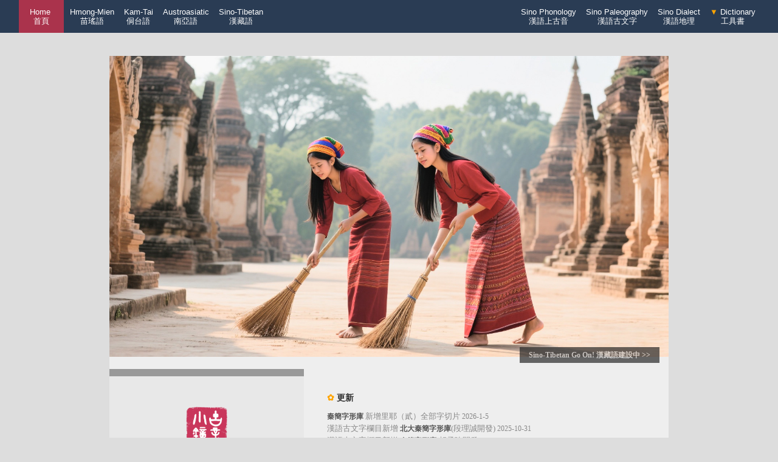

--- FILE ---
content_type: text/html;charset=utf-8
request_url: http://www.kaom.net/?line=pro_words&word=Sawak
body_size: 6441
content:
<!DOCTYPE html>
<html>
<head>
    <meta charset="utf-8">
    <title>古音小鏡·歷史語言學</title>
    <meta name="description" content="古音小鏡是一個歷史語言學共享網站，提供韻書查詢、中古音查詢、上古音查詢、漢語方言查詢、古文字查詢、民族語查詢、詩經韻腳查詢、諧聲查詢、異讀查詢、假借字查詢、訓詁查詢、漢語方言地理系統、地名語言學等功能。">
    <base target="_blank">
    <script type="text/javascript">
        function checkAll(name) {
            var el = document.getElementsByTagName('input');
            var len = el.length;
            for(var i=0; i<len; i++) {
                if((el[i].type=="checkbox") && (el[i].name==name)) {
                    el[i].checked = true;
                }
            }
        }
        function clearAll(name) {
            var el = document.getElementsByTagName('input');
            var len = el.length;
            for(var i=0; i<len; i++) {
                if((el[i].type=="checkbox") && (el[i].name==name)) {
                    el[i].checked = false;
                }
            }
        }
        function checkAll2(name) {
            var el = document.getElementsByClassName(name);
            var len = el.length;
            for(var i=0; i<len; i++) {
                el[i].checked = true;
            }
        }
        function clearAll2(name) {
            var el = document.getElementsByClassName(name);
            var len = el.length;
            for(var i=0; i<len; i++) {
                el[i].checked = false;
            }
        }
    </script>

    <style type="text/css">
        /* 下拉內容 */
        .dropdown{
            position:relative;
            display:inline-block;
            padding: 0px;
            margin: 0px;
        }
        /* 下拉式功能表內容設置為隱藏 */
        .dropdown-content{
            width:138px;
            background:#162436;
            position:absolute;
            right:0;
            display:none;
            box-shadow:0px 8px 15px 0px rgba(0,0,0,0.2);
            z-index:100;
        }
        /* 下拉按鈕樣式 */
        .dropbtn{
            color:white;
            font-size:13px;
            line-height: 15px;
            padding: 12px 6px; /* 控制條紋高度重要 */
            border:none;
            background:#2a3c54;
            cursor:pointer;
        }
        /* 下拉式功能表連結 */
        .dropdown-content a{
            color:white;
            text-decoration:none;
            padding:5px 18px;
            display:block;
            font-size: 12px;
        }

        /* 滑鼠移入後顯示下拉式功能表 */
        .dropdown:hover .dropdown-content{
            display:block;
        }
        /* 滑鼠移入後修改連結的背景色 */
        .dropdown-content a:hover{
            background:#aa334c;
        }
        /* 滑鼠移入背景色 */
        .form_b:hover{
            background:#ca334c;
        }
        /* 下拉式功能表顯示後修改下拉按鈕的背景色 */
        .dropdown:hover .dropbtn{
            background:#162436;
        }
        .dropdown:hover .dropbtn2{
            background:#162436;
        }
        /*頁面上的橫條*/
        .header{
            background: #2a3c54;
            width: 96%;
            padding: 0px 2%;
            margin: 0px auto;
            text-align: right;
        }

        * {
            margin: 0;
            padding: 0;
        }
        body{
            font-family: KaiXinSong;
            font-size: 15px;
            background: #ddd;
            -webkit-text-size-adjust:none;
        }
        .win{
            max-width: 1200px;
            margin:0px auto;
            background: #fff;
            box-shadow: darkgrey 0px 0px 6px 5px ;
        }
        table {
            width:92%;
            margin:50px auto;
            border-collapse:collapse;
            color: #000;
            text-align: center;
            vertical-align:center;
            line-height: 22px;
        }
        th {
            font-size:13px;
            color: #ddd;
            background: #2a3c54;
            padding:5px 2px;
            line-height: 16px;
        }
        td {
            font-size:14px;
            color: #333;
            background: #eee;
            border:1px solid #ddd;
            /*word-wrap:break-word;強制換行*/
            /*word-break:break-all;強制換行*/
        }
        caption{
            color: #555;
            margin-bottom: 5px;
            font-size: 14px;
        }
        th.red{
            background: #aa334c;
            color: #fff;
            width: 140px;
        }
        .table_mini{
            width: 88%;
        }
        .td_footer{
            height:20px;
            background:#666;
            color:#ccc;
            font-size: 13px;
        }
        .table_mini td{
            background: #f8f8f8;
            font-size: 12px;
        }

        .form_1{
            font-size: 14px;
            height: 36px;
            line-height: 36px;  /*垂直居中*/
            border:1px solid #aaa;
            padding: 0px 0px 0px 5px;
            vertical-align:bottom;
        }
        .form_2{
            background: #2a3c54;
            color: #fff;
            font-size: 14px;
            width: 120px;
            height: 38px;
            line-height: 36px;   /*垂直居中*/
            border:none;
            vertical-align:bottom;
        }
        .form_2:hover{
            background: #aa334c;
            box-shadow:0px 3px 6px 0px rgba(0,0,0,0.2);
        }

        /*全選、清空按鈕*/
        input[type="button"] {
            height:22px;
            width: 38px;
            font-size: 12px;
        }

        /*以下4個是電子字樣式*/
        .box_main{
            margin: 50px auto 20px auto;
            max-width:90%;
            text-align: center;
            width: 92%;
        }
        .box_div{
            width: 60px;
            height: 38px;
            margin:5px;
            padding: 12px 2px;
            background: #2a3c54;
            display: inline-block;
            font-size: 32px;
            color:#eee;
            vertical-align: middle;
            text-align: center;
            line-height:22px;
        }
        .box_div_mini{
            width: 25px;
            height: 25px;
            margin:2px;
            padding: 2px 2px;
            background: #2a3c54;
            display: inline-block;
            font-size: 18px;
            color:#eee;
            vertical-align: middle;
            text-align: center;
        }
        .box_div:hover,.box_div_mini:hover {
            background: #aa334c;
            box-shadow: 0px 3px 6px 0px rgba(0, 0, 0, 0.2);
        }
        .right{
            color:#aa334c;
        }
        .wrong{
            color:#2a3c54;
        }
        .error{
            text-align: center;
            font-size: 13px;
            margin: 45px auto 45px auto;
            line-height: 20px;
            background: #eee;
            width: 500px;
            padding: 20px 35px;
            border-radius:5px;
            color: #aa334c;
            font-weight: bold;
        }
        .kuangjia {
            background: #f8f8f8;
            width: 96%;
            text-align: center;
            margin: 20px auto;
            overflow: scroll
        }
        .tiao{
            display: inline-block;
            margin: 0px 1px 0px 5px;
            height: 10px;
            background: #53c653;
        }
        .tiao_div{
            width: 30px;
            display: inline-block;
            text-align: left
        }

        i{
            font-size: 12px;
            color: #888;
            font-style: normal;
        }
        b{
            font-size: 14px;
            color: #aa334c;
        }
        td a:link,.link a:link {color:blue;text-decoration:none;}    /*未被訪問的連結*/
        td a:visited,.link a:visited {color:blue;text-decoration:none;}     /*已被訪問的連結*/
        td a:hover,.link a:hover {color:#aa334c;text-decoration:none;}    /*滑鼠指標移動到連結上*/
        td a:active,.link a:active {color:#fff;text-decoration:none;}   /*正在被點擊的連結*/
        a:link {text-decoration:none;}
        a:visited {text-decoration:none;}
        a:hover {text-decoration:none;}
        a:active {text-decoration:none;}
    </style>
</head>
<body>
<div class="header">
        <div style="float:left;margin-left: 5px">
            <div class="dropdown">
                <button type="button" class="dropbtn" style="background: #aa334c;padding-right: 18px;padding-left: 18px">
                    <a href="index.php" style="color: #fff;font-size: 13px;line-height: 15px"> Home <br>首頁</a>
                </button>
            </div>

            <div class="dropdown">
                <button type="button" class="dropbtn">Hmong-Mien<br>苗瑤語</button>
                <div class="dropdown-content">
                    <a href="/min_z_hmongmien.php">苗瑤語素</a>
                    <a href="/min_tree.php?t=hmongmien"><span style="color: orange">🌵</span> 關係樹</a>
                </div>
            </div>
            <div class="dropdown">
                <button type="button" class="dropbtn">Kam-Tai<br>侗台語</button>
                <div class="dropdown-content">
                    <a href="/min_z_kamtai.php">侗台語素</a>
                    <a href="/min_tree.php?t=kamtai"><span style="color: orange">🌵</span> 關係樹</a>
                </div>
            </div>
            <div class="dropdown">
                <button type="button" class="dropbtn">Austroasiatic<br>南亞語</button>
                <div class="dropdown-content">
                    <a href="/min_z_austroasiatic.php">南亞語素<div class="tiao_div"></div></a>
                    <a href="/min_tree.php?t=austroasiatic"><span style="color: orange">🌵</span> 關係樹<div class="tiao_div"></div></a>
                </div>
            </div>
            <div class="dropdown">
                <button type="button" class="dropbtn">Sino-Tibetan<br>漢藏語</button>
                <div class="dropdown-content">
                    <a href="/min_z_sinotibetan.php">漢藏語素</a>
                    <a href="/min_z_sinotibetan_note_temp.php"><span style="color: orange">🌵</span> 關係樹[待]</a>
                    <a href="/min_z_zangs.php">專題：藏語</a>
                    <a href="/min_z_kang.php">專題：康語</a>
                </div>
            </div>
        </div>

    <div style="margin-right: 5px">
    <div class="dropdown">
        <button type="button" class="dropbtn">Sino Phonology<br>漢語上古音</button>
        <div class="dropdown-content">
            <a href="/ny_word.php">① 擬音查詢</a>
            <a href="/yayuns_net.php">② 先秦韻</a>
            <a href="/sgy_xs.php">③ 聲符</a>
            <a href="/sgy_jj_xilian.php">④ 假借</a>
            <a href="/sgy_yidu.php">⑤ 異讀</a>
            <a href="/sgy_shengxun.php">⑥ 聲訓</a>
            <a href="/sgy_fanhan.php">⑦ 梵漢</a>
            <a href="/sgy_xs_guilv.php">附：諧聲規律</a>
        </div>
    </div>
    <div class="dropdown">
        <button type="button" class="dropbtn">Sino Paleography<br>漢語古文字</button>
        <div class="dropdown-content">
            <a href="/jgw.php">甲骨字形庫</a>
            <a href="/jw.php">金文字形庫</a>
            <a href="/jianc.php">楚簡字形庫</a>
            <a href="/jianq.php"><span style="color: orange">✿</span> 秦簡字形庫</a>
            <a href="/jianb.php">北大秦簡字形庫</a>
            <a href="/swxz.php">小篆部件譜</a>
            <a href="/guwenzi_note.php">簡介</a>
        </div>
    </div>
    <div class="dropdown">
        <button type="button" class="dropbtn">Sino Dialect<br>漢語地理</button>
        <div class="dropdown-content">
            <a href="/si_word.php">單字查詢[圖]</a>
            <a href="/si_words.php">單字對比[圖]</a>
            <a href="/si_mid.php">音類查詢[圖]</a>
            <a href="/si_mids.php">音類對比[圖]</a>
            <a href="/si_goto.php">演化統計[圖]</a>
            <a href="/si_ci.php">詞彙地理[圖]</a>
            <a href="/si_x.php">音系</a>
            <a href="/si_history.php">古今演化</a>
            <a href="/si_many.php">批量查詢</a>
            <a href="/si_yuwaiyin.php">日韓越音</a>
            <a href="/si_evo.php">新老派音變</a>
            <a href="/si_ipa.php">音素統計</a>
            <a href="/si_net_ci.php">詞彙距離</a>
            <a href="/si_net_yin.php">語音距離</a>
            <a href="/si_time.php">分手表</a>
            <a href="/si_times.php">分手圖</a>
            <a href="/si_timex.php">內部縱深</a>
            <a href="/si_tree.php">關係樹</a>
            <a href="/dm_map.php"><span style="color: orange">✿</span> 地名·全國</a>
            <a href="/dm_ng.php"><span style="color: orange">✿</span> 地名·吳語</a>
            <a href="/si_about.php">簡介</a>
        </div>
    </div>
    <div class="dropdown">
        <button type="button" class="dropbtn"><span style="color: orange">▼</span> Dictionary<br>工具書</button>
        <div class="dropdown-content">
            <a href="/word.php">韻書38種</a>
            <a href="/book_xungu.php">訓詁32種</a>
            <a href="/book_vot.php">沙門10種</a>
            <a href="/book_jian.php">簡帛11種</a>
            <a href="/mzy_word.php">民族語20種</a>
            <a href="/book_jiajie.php">通假字12種</a>
            <a href="/book_hanyudacidian.php">漢語大詞典</a>
            <a href="/book_fangyandacidian.php">方言大詞典</a>
            <a href="/book_minqingwuyucidian.php">明清吳語詞典</a>
            <a href="/zgy_dw.php"><span style="color: orange">✿</span> 廣韻·集韻</a>
            <a href="/sgy_bzd.php"><span style="color: orange">✿</span> 廣韻形聲考</a>
            <a href="/sgy_jiyunshengxi.php"><span style="color: orange">✿</span> 集韻聲系</a>
            <a href="/zgy_ypcj.php">玉篇殘卷</a>
            <a href="/book_jjzg.php">經籍籑詁</a>
            <a href="/zgy_jdsw.php">經典釋文</a>
            <a href="/font_jianhua_hbz.php">簡化合併字表</a>
            <a href="/font_jianhua_txz.php">簡化同形字表</a>
            <a href="/font.php"><span style="color: orange">🔧</span> 部件輸入法</a>
            <a href="/tool.php"><span style="color: orange">🔧</span> 小功能</a>
        </div>
    </div>
    </div>

</div>






<style>
    table{
        max-width: 920px;
        margin-top: 38px;
    }
    td{
        vertical-align: top;
        line-height: 20px;
        padding: 0px;
        border:none;
        text-align: justify;
        font-size: 13px;
        color: #888;
    }
    .kuai{
        color:#aa334c;
        margin: 0px 5px 0px -5px;
    }
    h3{
        display: block;
        margin-bottom: 10px;
        font-size: 14px;
        color: #333;
    }
    i{
        font-size: 12px;
        color: #888;
        font-style: normal;
    }
    .note1{
        position: absolute;
        text-align: left;
        line-height: 26px;
    }
    b{
        font-size: 12px;
        color: #555;
    }
    .big_a{
        padding: 6px 15px;
        background: #222;
        font-size: 12px;
        font-weight: bold;
        color: #fff
    }
    

    .big_a:link {color:#ccc;opacity: 0.68;}    /*未被訪問的連結*/
    .big_a:visited {color:#ccc;opacity: 0.68;}     /*已被訪問的連結*/
    .big_a:hover {background:#aa334c;color:#fff;opacity: 1;}    /*滑鼠指標移動到連結上*/
    .big_a:active {background:#aa334c;color:#fff;opacity: 1;}   /*正在被點擊的連結*/

</style>




<table>
    <tr>
        <td colspan="2">
            <div style="position: relative;">

                

                <img src="img/sinotibetan_vni4_index.jpg" style="vertical-align: top;width: 100%">　
                    <div class="note1" style="bottom: 0px;height:0px;background: #000;width: 100%;opacity: 0;"></div>
                <div class="note1" style="bottom: 10px;right:15px;text-align: right;">
                    <a href="min_z_sinotibetan.php" class="big_a">Sino-Tibetan Go On! 漢藏語建設中 >> </a>
                </div>

            </div>
        </td>
    </tr>
    <tr>
        <td style="width: 320px;text-align: center;background: #e8e8e8">
            <div style="height: 12px;background: #999;width: 100%"></div>
            <div style="margin: 0px 50px">
                <div style="font-weight: bold;color: #888;line-height: 18px">
                    <img src="img/guyinxiaojing.png" style="width: 68px;margin-top: 50px;">
                    <br>
                </div>
                <div style="margin:15px auto;text-align: justify">
                    　　「古音小鏡」是一個歷史語言學共享網站，用於探索漢語的早期歷史。鏡子原是照容工具，這裡指電子查詢，寄託便捷。小站用業餘時間建設，精力有限，錯誤很多，請大家注意鑒別。</p>
                </div>
                <div style="margin:15px auto;text-align: justify;font-size: 12px;line-height: 14px;fcolor: #888">
                    　　Kaom (Archaic Phonology Micro Mirror) is a website to share materials and tools of historical linguistics, especially of Old Chinese Phonology. Micro Mirror was used to refer to a portable tool to look into one's face, while here it indicates electronic query, emphasizing its convenience. Due to limitation of the energy of the founder since the website has been created and maintained in his spare time, there are presumably mistakes and flaws. Please pay attention to identify the authenticity yourself.</i>
                </div>
                <div style="text-align: justify">
                     <a href="admin_about.php">網站簡介>></a>
                    <br><br><br>
                </div>
            </div>
        </td>
        <td>
            <div style="margin: 38px 38px 50px 38px">
                <h3><span style="color: orange">✿ </span>更新</h3>
                <b>秦簡字形庫</b> 新增里耶（貳）全部字切片 <i>2026-1-5</i><br>
                漢語古文字欄目新增 <b>北大秦簡字形庫</b>(段理誠開發) <i>2025-10-31</i><br>
                漢語古文字欄目新增 <b>秦簡字形庫</b>(胡孟強開發) <i>2025-9-15</i><br>
                漢藏語添<b>Milang米朗語支</b> <i>2025-8-24</i><br>
                漢藏語添<b>Byangsic碧央斯語支、Tshanglaic倉洛語支、Gongduk工瀆語支</b> <i>2025-8-22</i><br>
                漢藏語添<b>Lepcha絨巴語支、Karbic卡爾彼語支、Olekha黑山語支</b> <i>2025-8-20</i><br>
                漢藏語添<b>Magar馬嘉語支、Kham戡語支、Dura杜拉語支</b> <i>2025-8-19</i><br>
                漢藏語添<b>Raji若吉語支、Newaric尼瓦爾語支、Chepangic車邦語支</b> <i>2025-8-18</i><br>
                漢藏語添<b>Mruic木盧語支、Miji米濟語支、Hruso魯蘇語支[暫]</b> <i>2025-8-12</i><br>
                漢藏語添<b>Kho-Bwa舍度本語支、Dhimalish帝邁語支</b> <i>2025-8-9</i><br>
                漢藏語添<b>Bodish蕃(Tibetan藏語+Monpa狹義門巴語)</b> <i>2025-8-6</i><br>
                漢藏語添<b>Ni尼(緬彝語、含Nosu諾蘇、Laho拉祜、Hani哈尼、Burmish緬等)</b> <i>2025-7-30</i><br>
                漢藏語添<b>rGyalrongic嘉絨</b> <i>2025-7-16</i><br>
                漢藏語添<b>Tamangic塔芒語支</b>、<b>Kinnauric金瑙爾語支</b>、<b>Ersu爾蘇語支</b> <i>2025-6-25</i><br>
                漢藏語添<b>Rma爾瑪語支</b>、<b>Naic納語支</b>、<b>Naga那嘉語支</b>、<b>Sal薩爾語支</b> <i>2025-6-20</i><br>
                漢藏語添<b>Bai白語支</b>、<b>Kiranti基蘭蒂語支</b>、<b>Tujia土家語支</b>、<b>Nungic儂語支</b> <i>2025-6-18</i><br>
                漢藏語添<b>Karenic克倫語支</b>、<b>Tani塔尼語支</b>、<b>Idu依度語支</b>、<b>Kuki-Chin庫基欽語支</b> <i>2025-6-10</i><br>
                <b>南亞語關係樹</b>(Austroasiatic Tree)增加至271筆語言 <i>2025-4-25</i><br>
                新增南亞語<b>越語素</b>(Vietic)、<b>蒙達語素</b>(Mundaic)、<b>尼科語素</b>(Nicobaric) <i>2025-4-10</i><br>
                新增南亞語<b>孟語素</b>(Monic)、<b>高棉語素</b>(Khmeric)、<b>比爾語素</b>(Pearic) <i>2025-3-20</i><br>
                新增南亞語<b>愛麗語素</b>(Aslian)、<b>卡都語素</b>(Katuic)、<b>巴那語素</b>(Bahnaric) <i>2025-3-16</i><br>
                新增南亞語<b>莽-倈語素</b>(Mangic-Pakanic)、<b>卡西語素</b>(Khasian) <i>2025-3-10</i><br>
                新增南亞語<b>崩龍語素</b>(Palaungic)、<b>克木語素</b>(Khmuic) <i>2025-3-3</i><br>
                新增<b>南亞語素</b>，含全部14分支、492筆材料、36萬詞彙 <i>2025-2-15</i><br>
                新增<b>藏語詞彙和語素對應庫</b>，收入43地藏語詞彙 <i>2025-1-15</i><br>
                民族語素功能增加「關係網」功能、方便可視化語言關係比較 <i>2024-11-14</i><br>
                新增<b>康語素</b>，使用鈴木博之「東方藏區」52筆藏語調查材料開發 <i>2024-10-8</i><br>
                新增<b>僰語素</b>（白語、土家語、納西語、景頗語、獨龍語）、兒童節快樂！ <i>2024-5-30</i><br>
                新增<b>尼語素</b>（彝語、拉祜語、哈尼語、基諾語、緬語等）、兒童節快樂！ <i>2024-5-30</i><br>
                新增<b>先秦韻繫聯查詢</b>，韻腳16046個，以韻網形式探索 <i>2024-5-3</i><br>
                新增<b>（中國境內）藏語素</b>，依據概率識別的同源詞繫聯幫助 <i>2024-3-22</i><br>
                新增<b>羌語素</b>（含嘉絨語等），依據概率識別的同源詞繫聯幫助 <i>2024-3-5</i><br>
                新增<b>（中國境內）南亞語素</b>，依據概率識別的同源詞繫聯幫助 <i>2024-2-3</i><br>
                新增<b>侗台語素</b>，依據概率識別的同源詞繫聯幫助 <i>2024-1-12</i><br>
                新增<b>苗瑤語素</b>，依據概率識別的同源詞繫聯幫助 <i>2024-1-12</i><br>
                新增<b>南亞語詞彙查詢</b>，13個分支343種語言材料 <i>2024-1-12</i><br>
                新增<b>南島語詞彙查詢</b>，5個分區834種語言材料 <i>2024-1-12</i><br>
                新增<b>漢字聲符的表音規律</b>，用於更廣泛解釋諧聲（形聲字、假借字） <i>2024-1-11</i><br>


                <div style="margin-top: 3px">
                    <a href="index_history.php" style="font-size: 13px;font-weight: normal;">更早>></a>　
                    <a href="admin_pdfs.php" style="font-size: 13px;font-weight: normal">小菜園>></a>
                </div>



                
        </td>
    </tr>
</table>


<div style="margin: 30px auto;text-align: center;font-size: 12px;color: #888">
    <img src="/img/guyinxiaojings.png" style="height: 24px;margin-bottom: 5px">　
    <div><a href="https://beian.miit.gov.cn/" style="color:#888;text-decoration:none">蘇ICP備17001294號</a> | 非盈利網站 | 0.5MB 1.4MB 4ms | 材料若有冒犯通知即撤</div>
</div>

</body>
</html>